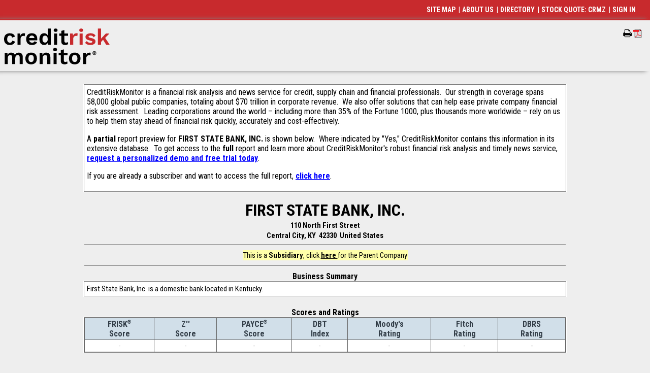

--- FILE ---
content_type: text/html
request_url: https://info.creditriskmonitor.com/Report/ReportPreview.aspx?BusinessId=17324563
body_size: 7496
content:
<!DOCTYPE html >
<html xmlns="http://www.w3.org/1999/xhtml">
<head><meta http-equiv="Content-Type" content="text/html; charset=utf-8" /><title>Commercial Credit Report for FIRST STATE BANK, INC. - Report Preview</title><meta name="viewport" content="width=device-width, initial-scale=1.0, shrink-to-fit=no" /><meta name="Description" content="Credit Risk Monitor&#39;s data &amp; AI-powered financial risk analytics allow access to bankruptcy risk scores, credit ratings, financial statements, and much more" /><meta name="Keywords" content="creditriskmonitor,credit risk monitor,credit,risk,monitor,risk analysis,credit report,company report,commercial credit,business credit,business analysis tools,business information,business credit reports,dun &amp; bradstreet,dun and bradstreet,D&amp;B,dunn and bradstreet,dunn &amp; bradstreet,dun,dunn," /><meta name="verify-v1" content="SgCaEZ4c/g+F8lMIJJg+j62sN+B5Hdmr2fAXxEikTLo=" /><link id="ctl00_googleFonts" href="https://fonts.googleapis.com/css?family=Karma:400,600,500%7CRoboto+Condensed:400,300,300italic,700,700italic,400italic" rel="stylesheet" type="text/css" /><link id="ctl00_googleFontsWS" rel="stylesheet" media="all" href="//fonts.googleapis.com/css?family=Work+Sans:100,200,300,400,500,600,700,800,900&amp;display=swap" /><BASE href="https://info.creditriskmonitor.com/Report/ReportPreviewOnTheFly.aspx?BusinessId=417"></BASE><style id="ctl00_precss" type="text/css">
table    {text-align:left; font-size:11pt;border:0px solid #808080; }
TD      {padding:1px; border:0px; text-decoration:none}
TH      {padding:0; border:0px; font-weight:bold;text-decoration:none}
</style><link id="ctl00_MainStyles" rel="STYLESHEET" href="../CRMZStylesv3.css?v=52" type="text/css" /><link id="ctl00_MenuStyle" rel="stylesheet" href="../NewMenu.css?v=16" type="text/css" /><link id="ctl00_TopMenuStyle" rel="STYLESHEET" href="../TopMenu.css?v=10" type="text/css" /><link id="ctl00_LeftMenuStyle" title="crmzLeftMenu" rel="STYLESHEET" href="../LeftMenuStatic.css?v=11" type="text/css" />
  <script type="text/javascript" language="javascript" src="/javascript/jquery-1.8.1.min.js"></script>
  
  <script src="/jquery-ui.1.8.1.min.js" type="text/javascript"></script>
  <link rel="stylesheet" href="/jquery-ui.1.8.1.css" type="text/css" /><script src="/javascript/crmz.js?v=33" type="text/javascript" language="JavaScript"></script><script language="JavaScript" type="text/javascript" async="" src="/JavaScript/ga.js?v=2"></script><script language="JavaScript" type="text/javascript">
(function() {
 var didInit = false;
 function initMunchkin() {
  if(didInit === false) {
   didInit = true;
   Munchkin.init('421-AEH-492');
  }
 }
 var s = document.createElement('script');
 s.type = 'text/javascript';
 s.async = true;
 s.src = '//munchkin.marketo.net/munchkin.js';
 s.onreadystatechange = function() {
  if (this.readyState == 'complete' || this.readyState == 'loaded') {
   initMunchkin();
  }
 };
 s.onload = initMunchkin;
 document.getElementsByTagName('head')[0].appendChild(s);
})();
</script><link rel="stylesheet" href="/newstyles.css?v=36" type="text/css" /><link rel="apple-touch-icon-precomposed" href="/images/apple-touch-icon-precomposed-144x144.png" sizes="144x144" /><link rel="apple-touch-icon-precomposed" href="/images/apple-touch-icon-precomposed.png" /><link rel="apple-touch-icon-precomposed" href="/images/apple-touch-icon-precomposed-72x72.png" sizes="72x72" /><link rel="apple-touch-icon-precomposed" href="/images/apple-touch-icon-precomposed-114x114.png" sizes="114x114" /><link rel="shortcut icon" href="/images/crm-favicon.ico" type="image/vnd.microsoft.icon" /></head>
<body id="ctl00_BodyTag" class="newBg">
<div><!-- Google Tag Manager (noscript) -->
<noscript><iframe src="https://www.googletagmanager.com/ns.html?id=GTM-TT4V4DS" height="0" width="0" style="display:none;visibility:hidden"></iframe></noscript>
<!-- End Google Tag Manager (noscript) -->
</div>
<table id="ctl00_HeaderTable" class="Banner">
	<tr id="ctl00_BannerLine">
		<td align="left" style="padding:0;">
   <table cellpadding="0" cellspacing="0" border="0">
    <tr>
     <td align="center" style="padding:0;"><div id="ctl00_Banner"><TABLE CELLPADDING="0" CELLSPACING="0" BORDER="0"><TR VALIGN="CENTER"><TD style="font-size:0;padding:0;"><A TITLE="CreditRiskMonitor Home Page" HREF="https://www.creditriskmonitor.com" style="font-size:0;" TARGET="_top"><IMG SRC="/Images/logo.svg" WIDTH="208" HEIGHT="71" BORDER="0" style="padding:5px;" class="iae"><IMG SRC="/Images/logo.svg" style="width:156pt;height:53.25pt; padding:5px; border:0" class="poe"></A></TD></TR></TABLE></div></td>
    </tr>
   </table>
  </td>
		<td align="right" style="vertical-align:top;padding:1px;">
   <div id="ctl00_PrintPageDiv" class="iae" style="margin-top:18px;clear:both;float:right;">
    <span id="prt_r" class="faIcon" style="display:none;" title="Remove from my portfolio" onclick="javascript:RemoveBizFromFolder(0);">&#xf114;<div>&#xf068;</div></span>
    <span id="prt_a" class="faIcon" style="display:none;" title="Add to my portfolio" onclick="javascript:AddBizToFolder(0);">&#xf114;<div>&#xf067;</div></span>
   <span id="prnt" class="faIcon faPrint" title="Print this page" style="display:none;" onclick="javascript:PrintThisPage();"></span><img src="/Images/pdficon_small.gif" id="prntpdf" title="Create a PDF of this page" style="cursor:pointer;display:none;font-family:&#39;FontAwesome&#39;;font-size:16px;" onclick="javascript:CreatePDF();" /><span id="ctl00_prntspc" class="faIcon">&nbsp;&nbsp;&nbsp;</span></div>
  </td>
	</tr>
	<tr class="poe">
		<td id="ctl00_printrule" class="PrintWidth">
    <hr size="1" />
  </td>
	</tr>
</table>

<table id="ctl00_MainTable" style="padding:0; border:0; border-spacing:0; width:100%;">
	<tr id="ctl00_MainArea">
		<td valign="top">
  <div id="__mainPanel">
  <style id="ctl00_Styleblock" type="text/css">
.topMenuWidth { width: 89px; }
@media only screen and (min-width:738px) 
{
.crmzLeftMenuContainer { width: 228px; }
.topMenu { left: 224px; }
}
@media only screen and (min-width: 1px) and (max-width: 737px) 
{
.topMenuWidth { width: 50px; }
}

.AspNet-Menu-Optional { display:none; }
</style>
  <script type="text/javascript" language="JavaScript">
  <!--
    if (typeof HandleOnLoad == 'function')
      addLoadEvent(HandleOnLoad); // put this at start of chain, so it doesn't override locally set focus options.
  //-->
  </script>
  <script language="JavaScript" type="text/javascript">var printURL = '\x2fReport\x2fReportPreviewOnTheFly.aspx\x3fBusinessId\x3d417\x26Print\x3dY';
var printControls = true;
</script><script language="JavaScript" type="text/javascript">
_us = 'D19G00ZDID19G00ZDI';
_sk='';
</script><script language="JavaScript" type="text/javascript" src="/JavaScript/crmzCC.js"></script>
  <table id="ctl00_RightFrame" align="center" style="width:100%">
			<tr>
				<td>
      <div id="ctl00_ReportHeaderDiv" class="PrintWidth"></div>
      <center><div id="ctl00_PageTitle" class="Title" style="width:100%;"></div></center>
      <center><div id="ctl00_PageError" class="Error" style="width:100%;"></div></center>
      
<form name="aspnetForm" method="post" action="donothing.htm" id="aspnetForm">
				<div>
				<input type="hidden" name="__VIEWSTATE" id="__VIEWSTATE" value="/wEPDwUKMTA5NjU1MzM2MGRkyaCxYVC4+XtXgoxUrFv19OAQqGM=" />
				</div>

				
<script src="/WebResource.axd?d=OxaddMO3NdPxQk_vS7pQyi3Y0pbhehuaBCduKM2Y_monPqLFVQoJ__OoaW9bE17zEje-zUXsuI-r-amgrc4lJ3TNoU0QX2aSy5TrRghfzxIjhDQp0gk9Lofi9cPe2sEmAhnwJ5XJMSoVdqyBUxaBZNo57iQ1&amp;t=639020837568249783" type="text/javascript"></script>
<script src="/WebResource.axd?d=RadS3Y1SjVpB7NQOiOMpPnx3yrbAZ2ztvrb37a-TVbCQi2_VcO7owu8dzO5Ioub1YLUSv25phXZ5n5bOGYGejS0vhS9YpEr2IkOtp6MMpY-uqSsmBEh4u_v6kfjgcU0rFyhs25qViabYkwl7rkt2Z8y8a2M1&amp;t=639020837568249783" type="text/javascript"></script>
  <center>
  <div id="PreGenerated" class="BigText snapContainer PrintWidth"><div><TABLE class='DataOuterTable'>
                        <TR>
                            <TD>
                            <TABLE class='DataInnerTableWhiteBox'>
                                <TR VALIGN='TOP' >
                                <TD CLASS='BigText'>CreditRiskMonitor is a financial risk analysis and news service for credit, supply chain and financial professionals.&nbsp; 
Our strength in coverage spans 58,000 global public companies, totaling about $70 trillion in corporate revenue.&nbsp; 
We also offer solutions that can help ease private company financial risk assessment.&nbsp; 
Leading corporations around the world – including more than 35% of the Fortune 1000, plus thousands more worldwide – rely on us to help them stay ahead of financial risk quickly, accurately and cost-effectively.&nbsp; 

<p>A <b>partial</b> report preview for <B>FIRST STATE BANK, INC.</B> is shown below.&nbsp; 
Where indicated by "Yes," CreditRiskMonitor contains this information in its extensive database.&nbsp; 
To get access to the <b>full</b> report and learn more about CreditRiskMonitor's robust financial risk analysis and timely news service, <A STYLE='Color:Blue;' HREF='https://www.creditriskmonitor.com/request-personal-demo'>request a personalized demo and free trial today</A>.</p>
<p>If you are already a subscriber and want to access the full report, <A STYLE='Color:Blue;' HREF="javascript:window.location='/Report/Snapshot.aspx?BusinessId=17324563'">click here</A>.</p></TD>
                                </TR>
                            </TABLE>
                            </TD>
                        </TR>
                      </TABLE><P/></div><div><TABLE CELLPADDING="0" CELLSPACING="0" BORDER="0" WIDTH="100%" xmlns:str="http://exslt.org/strings">
  <TR>
    <TD></TD>
    <TD ALIGN="CENTER" CLASS="Name">FIRST STATE BANK, INC.</TD>
    <TD style="text-align:right;" class="iae"></TD>
  </TR>
  <TR>
    <TD ALIGN="CENTER" CLASS="Bold" COLSPAN="3">110 North First Street</TD>
  </TR>
  <TR>
    <TD width="25%"></TD>
    <TD ALIGN="CENTER" CLASS="Bold">Central City, KY  42330  United States</TD>
    <TD width="25%"></TD>
  </TR>
  <TR>
    <TD COLSPAN="3">
      <HR SIZE="1">
    </TD>
  </TR>
  <TR>
    <TD COLSPAN="3" align="center">
      <TABLE CELLPADDING="4" CELLSPACING="0" BORDER="1" BGCOLOR="#FFFFAA">
        <tr>
          <td>
                  This is a <b>Subsidiary</b>, click <a href="/Report/ReportPreview.aspx?BusinessId=17321185">
                    here
                  </a> for the Parent Company
                </td>
        </tr>
      </TABLE>
    </TD>
  </TR>
  <TR>
    <TD COLSPAN="3">
      <HR SIZE="1">
    </TD>
  </TR>
</TABLE></div><div class="snapItemFull"><SPAN class='Bold'>Business Summary</SPAN>
                                    <TABLE class = 'DataOuterTable'>
                                    <TR>
                                        <TD>
                                        <TABLE class='DataInnerTableWhiteBox'>
                                            <TR VALIGN='TOP'><TD>First State Bank, Inc. is a domestic bank located in Kentucky.</TD></TR></TABLE>
                                        </TD>
                                    </TR>
                                    </TABLE></div><div class="snapItemFull"><BR><SPAN class='Bold'>Scores and Ratings</SPAN>
                                <TABLE class='DataOuterTable'>
                                <TR><TD>
                                    <TABLE class='DataInnerTable' cellpadding=4 cellspacing=2>
                                    <TR class='DataHeaderRow' valign=bottom>
                                    <TH>FRISK<SUP CLASS=Tiny>&reg;</SUP><BR>Score</TH>
                                    <TH>Z''<BR>Score</TH>
                                    <TH>PAYCE<SUP CLASS=Tiny>&#174;</SUP><BR>Score</TH>
                                    <TH>DBT<BR>Index</TH>
                                    <TH>Moody's<BR>Rating</TH>
                                    <TH>Fitch<BR>Rating</TH>
                                    <TH>DBRS<BR>Rating</TH>
                                    </TR>
                                    <TR valign=center><TD align=center class=ButtonOff>-</TD><TD align=center class=ButtonOff>-</TD><TD align=center class=ButtonOff>-</TD><TD align=center class=ButtonOff>-</TD><TD align=center class=ButtonOff>-</TD><TD align=center class=ButtonOff>-</TD><TD align=center class=ButtonOff>-</TD></TR>
                                    </TABLE>
                                </TD></TR>
                                </TABLE></div><div class="snapItemFull"><BR><SPAN class='Bold'>Financials, News and Filings</SPAN>
                                <TABLE class='DataOuterTable'>
                                <TR><TD>
                                    <TABLE class='DataInnerTable' cellpadding=4 cellspacing=2>
                                    <TR class='DataHeaderRow' valign=bottom>
                                    <TH>Latest<BR>Statement</TH>
                                    <TH>Last<BR>Audit</TH>
                                    <TH><BR>News</TH>
                                    <TH>SEC<BR>Filings</TH>
                                    <TH>Bankruptcy<BR>Filings</TH>
                                    <TH>Suit &amp;<BR>Judgment<BR>Filings</TH>
                                    <TH>Tax<BR>Lien<BR>Filings</TH>
                                    </TR>
                                    <TR valign=center><TD align=center class=ButtonOn>6/30/2019</TD><TD align=center class=ButtonOff>-</TD><TD align=center class=ButtonOn>Yes</TD><TD align=center class=ButtonOff>-</TD><TD align=center class=ButtonOff>-</TD><TD align=center class=ButtonOff>-</TD><TD align=center class=ButtonOff>-</TD></TR>
                                    </TABLE>
                                </TD></TR>
                                </TABLE></div><div class="snapItemFull"><BR><SPAN CLASS=Bold>Industries</SPAN><table class="DataOuterTable">
	<tr>
		<td><table class="DataInnerTable">
			<tr class="DataHeaderRow" valign="bottom">
				<TH>SIC Code</TH>
				<TH>Description</TH>
			</tr>
			<tr valign="center">
				<td align="center">6020</td>
				<td align="left"><A HREF='/Directory/IndustryA6020.htm'>Commercial banks</A></td>
			</tr>
		</table>
		</td>
	</tr>
</table>
</div></div><p id="ReportPreviewEndMarker"></p>
  </center>

				<div>

					<input type="hidden" name="__VIEWSTATEGENERATOR" id="__VIEWSTATEGENERATOR" value="EBCA0AE1" />
				</div></form>

      <center>
       <div id="ctl00_copyrights" class="PrintWidth"><div>
<CENTER>
<BR>
<SPAN CLASS=Tiny>
Copyright &copy; 2026 CreditRiskMonitor.com (Ticker: <A HREF='http://www.otcmarkets.com/stock/CRMZ/quote' TARGET='CRMZStockPrice' CLASS=Tiny STYLE='color:Blue;' TITLE="Click here to see CRMZ's stock chart">CRMZ</A>). 
All rights reserved.&nbsp;&nbsp;&nbsp;&nbsp;&nbsp;
<BR>
By using this website, you accept the <A HREF='JavaScript:PopUpTermsOfUse();' CLASS=Tiny STYLE='color:Blue;' TITLE="Click here to view our Terms Of Use Agreement">Terms of Use Agreement</A>.<br/> 

Friday, January 2, 2026</SPAN></CENTER></div></div>
      </center>
     </td>
			</tr>
			<tr>
				<td>

     <center><div id="ctl00_mobileFooterMenu" class="iae"><div><span><a href="/Help/SiteMap.aspx">SITE&nbsp;MAP</a></span><span>&nbsp;| <a href="https://www.creditriskmonitor.com/about">ABOUT&nbsp;US</a></span><span>&nbsp;| <a href="/Directory">DIRECTORY</a></span><span>&nbsp;| <a href="http://www.otcmarkets.com/stock/CRMZ/quote" target="quote">STOCK&nbsp;QUOTE:&nbsp;CRMZ</a></span><span>&nbsp;| <a href="/Users/Login.aspx">SIGN&nbsp;IN</a></span></div></div></center></td>
			</tr>
		</table>
		
  
  
  
  
   <!--__mainPanelEnd-->
  </div>
  </td>
	</tr>
	<tr>
		<td colspan="2"><p class="iae">&nbsp;</p>

  <footer id="ctl00_footer" role="contentinfo" class="iae">
	<div class="region region-footer">
	 <div class="container">

	<nav role="navigation" aria-labelledby="block-footersecondarymenu-menu" id="block-footersecondarymenu" class="block block-menu navigation menu--footer-secondary-menu">
		 <h2 class="visually-hidden" id="block-footersecondarymenu-menu">Footer Secondary Menu</h2>
 
     <div class="copyright">© 2026 <a href="https://www.creditriskmonitor.com/">CreditRiskMonitor</a><sup>®</sup>. All rights reserved.

		 </div>
     <ul class="menu">
		  <li class="social menu-item menu-item--expanded">
        <span>&nbsp;</span>
         <ul class="menu">
		      <li class="linkedin menu-item"><a href="https://www.linkedin.com/company/creditriskmonitor" target="_blank" title="Linked In">Linkedin</a></li>
          <li class="spotify menu-item"><a href="https://open.spotify.com/show/3Z2Mh4shtIzyjALpb49Up9" target="_blank" title="Spotify">Spotify</a></li>
		      <li class="podcast menu-item"><a href="https://podcasts.apple.com/us/podcast/the-creditriskmonitor-podcast/id1615809805" target="_blank" title="Podcasts">Podcast</a></li>
          <li class="phone menu-item"><a href="tel:8452303000" target="_self" title="Phone">Phone</a></li>
         </ul>
      </li>
		  <li class="first-main-link menu-item"><a href="https://www.creditriskmonitor.com/terms-use-agreement" data-drupal-link-system-path="node/34">Terms of Use Agreement</a></li>
		  <li class="menu-item"><a href="https://www.creditriskmonitor.com/privacy-policy" data-drupal-link-system-path="node/33">Privacy Policy</a></li>
		  <li class="menu-item"><a href="https://www.creditriskmonitor.com/code-ethics" data-drupal-link-system-path="node/17715">Code of Ethics</a></li>
		  <li class="menu-item"><a href="https://status.creditriskmonitor.com">Status</a></li>

		  <li class="menu-item"><a href="https://info.creditriskmonitor.com/Directory">Directory of Companies</a></li>
		  <li class="menu-item"><a href="https://www.creditriskmonitor.com/sitemap" data-drupal-link-system-path="sitemap">Sitemap</a></li>
		  <li class="menu-item"><a href="https://info.creditriskmonitor.com/securepayment.aspx">Make a Secure Payment</a></li>
		  <li class="menu-item"><a href="https://www.creditriskmonitor.com/resources/api-integration" data-drupal-link-system-path="node/43671">Developers</a></li>
     </ul>

	</nav>

	<div id="block-bbb" class="block block-block-content block-block-contentfd8b5a77-29db-4667-92d5-ce61094c0cf0">
		<div class="clearfix text-formatted field field--name-body field--type-text-with-summary field--label-hidden field__item"><a href="https://www.bbb.org/us/ny/vly-cottage/profile/data-analytics/creditriskmonitor-0121-162956/#sealclick" target="_blank" rel="nofollow"><img src="https://seal-newyork.bbb.org/seals/blue-seal-187-130-whitetxt-bbb-162956.png" loading="lazy" width="187" height="130" style="border: 0;" alt="CreditRiskMonitor BBB Business Review"></a>
		</div>
	</div>
	
	 </div>
  </div>
  </footer>


</td>
	</tr>
</table>

</body>
</html>


--- FILE ---
content_type: text/css
request_url: https://info.creditriskmonitor.com/TopMenu.css?v=10
body_size: 1563
content:
.AspNet-Menu-Optional
{
	/* display:inherit; */
}

/* Override some styles for different media types */

/* SMALL DEVICE! */
@media only screen and (min-width:1px) and (max-width: 737px) 
{ 
	.AspNet-Menu-Optional
	{
		display:none;	/* Hide optional menu items if we're on a small screen */
	}
}

.crmzTopMenu ul.AspNet-Menu /* Tier 1 */
{
	z-index:101;
	white-space:nowrap;
}

.crmzTopMenu ul.AspNet-Menu li ul.menuright {
	left:auto; right:0; text-align:left;
}

.crmzTopMenu ul.AspNet-Menu li ul.menurightmobile {
}

@media only screen and (min-width:1px) and (max-width: 737px) 
{ 
	.crmzTopMenu ul.AspNet-Menu li ul.menurightmobile {
		left:auto; right:0; text-align:left;
	}	
	.crmzTopMenu ul.AspNet-Menu li a.AspNet-Menu-Link /* Tier 1 */
	{
		font-size: 0px;
	}
	.crmzTopMenu ul.AspNet-Menu li a.menuLOOKUP:before /* Tier 1 */
	{
		font-family: 'FontAwesome';
		font-weight: normal;
		font-size: 16px;
	    content: '\f002';
	}
	.crmzTopMenu ul.AspNet-Menu li a.menuPORTFOLIO:before /* Tier 1 */
	{
		font-family: 'FontAwesome';
		font-weight: normal;
		font-size: 16px;
	    content: '\f0b1';
	}
	.crmzTopMenu ul.AspNet-Menu li a.menuNEWS:before /* Tier 1 */
	{
		font-family: 'FontAwesome';
		font-weight: normal;
		font-size: 16px;
	    content: '\f1ea';
	}
	.crmzTopMenu ul.AspNet-Menu li a.menuHELP:before /* Tier 1 */
	{
		font-family: 'FontAwesome';
		font-weight: normal;
		font-size: 16px;
	    content: '\f29c';
	}
	.crmzTopMenu ul.AspNet-Menu li a.menuTRADE:before /* Tier 1 */
	{
		font-family: 'FontAwesome';
		font-weight: normal;
		font-size: 16px;
	    content: '\f0d6';
	}
	.crmzTopMenu ul.AspNet-Menu li a.menuOUTSOURCE:before /* Tier 1 */
	{
		font-family: 'FontAwesome';
		font-weight: normal;
		font-size: 16px;
	    content: '\f018';
	}
	.crmzTopMenu ul.AspNet-Menu li a.menuINTRANET:before /* Tier 1 */
	{
		font-family: 'FontAwesome';
		font-weight: normal;
		font-size: 16px;
	    content: '\f05a';   /* or try users:'\f0c0'; */
	}
	.crmzTopMenu ul.AspNet-Menu li a.menuUSER:before /* Tier 1 */
	{
		font-family: 'FontAwesome';
		font-weight: normal;
		font-size: 16px;
	    content: '\f2be';
	}
	.crmzTopMenu ul.AspNet-Menu ul li a.AspNet-Menu-Link  /* Tier 2 */
  , .crmzTopMenu ul.AspNet-Menu ul ul li a.AspNet-Menu-Link /* Tier 3+ */
	{
		font-size: 14px;
		/*width:100%;*/
	}
}

.crmzTopMenu ul.AspNet-Menu ul  /* Tier 2 */
{
	z-index:101;
    top: 100%;
    left: 0;
}

.crmzTopMenu ul.AspNet-Menu ul ul  /* Tier 3+ */
{
	z-index:101;
    top: 0;
    left: 100%;
    /* for left-drop use left:-100% & width: 100%; */
}

.crmzTopMenu li /* Top row items */
{
	z-index:101;
    white-space:nowrap 
}

.crmzTopMenu li li /* tier 2+ list items */
{
	z-index:101;
    width: 100%;
    border-top:1px solid White;
    border-bottom:0px;
    border-left:1px solid White;
    border-right:1px solid White;
    white-space:nowrap 
}


.crmzTopMenu li li:hover, /* list items being hovered over */
.crmzTopMenu li li.AspNet-Menu-Hover
{
	z-index:101;
    text-decoration:none;
}

.crmzTopMenu a, /* Tier1 anchors and spans (nodes with no link) */
.crmzTopMenu span
{
	z-index:101;
    padding: 5px 15px 4px 16px;
    /* border:1px solid #cccccc; */
    /*background: transparent url(activeArrowRight.gif) right center no-repeat;*/
}

.crmzTopMenu li li a, /* Tier2+ anchors and spans (nodes with no link) */
.crmzTopMenu li li span
{
	z-index:101;
    padding: 6px 14px 6px 6px;
    /* border:1px solid #cccccc; */
    background: transparent url(activeArrowRight.gif) right center no-repeat;
}


.crmzTopMenu li.AspNet-Menu-Leaf a, /* leaves */
.crmzTopMenu li.AspNet-Menu-Leaf span
{
	z-index:101;
    background-image: none !important;
}


/* whenever we need to add formatted items to a menu (e.g. "New!"), we should wrap it in a DIV with display set to inline-block */
.crmzTopMenu li a div, /* leaves */
.crmzTopMenu li span div
{
    display:inline-block;
}


.crmzTopMenu li:hover a, /* hovered text */
.crmzTopMenu li:hover span,
.crmzTopMenu li.AspNet-Menu-Hover a,
.crmzTopMenu li.AspNet-Menu-Hover span,
.crmzTopMenu li:hover li:hover a,
.crmzTopMenu li:hover li:hover span,
.crmzTopMenu li.AspNet-Menu-Hover li.AspNet-Menu-Hover a,
.crmzTopMenu li.AspNet-Menu-Hover li.AspNet-Menu-Hover span,
.crmzTopMenu li:hover li:hover li:hover a,
.crmzTopMenu li:hover li:hover li:hover span,
.crmzTopMenu li.AspNet-Menu-Hover li.AspNet-Menu-Hover li.AspNet-Menu-Hover a,
.crmzTopMenu li.AspNet-Menu-Hover li.AspNet-Menu-Hover li.AspNet-Menu-Hover span
{
	z-index:101;
    /* background: transparent /* url(activeArrowRight.gif) * / right center no-repeat; */
}

.crmzTopMenu li:hover li a, /* the tier above this one is hovered */
.crmzTopMenu li:hover li span,
.crmzTopMenu li.AspNet-Menu-Hover li a,
.crmzTopMenu li.AspNet-Menu-Hover li span,
.crmzTopMenu li:hover li:hover li a,
.crmzTopMenu li:hover li:hover li span,
.crmzTopMenu li.AspNet-Menu-Hover li.AspNet-Menu-Hover li a,
.crmzTopMenu li.AspNet-Menu-Hover li.AspNet-Menu-Hover li span
{
	z-index:101;
    background: transparent url(activeArrowRight.gif) right center no-repeat;
}

.crmzTopMenu .AspNet-Menu-Selected /* this tier is selected */
{
	z-index:101;
    border: solid 1px #00ff00 !important;
}

.crmzTopMenu .AspNet-Menu-ChildSelected /* a tier below this one is selected */
{
	z-index:101;
    border: solid 1px #ff0000 !important;
}

.crmzTopMenu .AspNet-Menu-ParentSelected /* a tier above this one is selected */
{
	z-index:101;
    border: solid 1px #0000ff !important;
}

